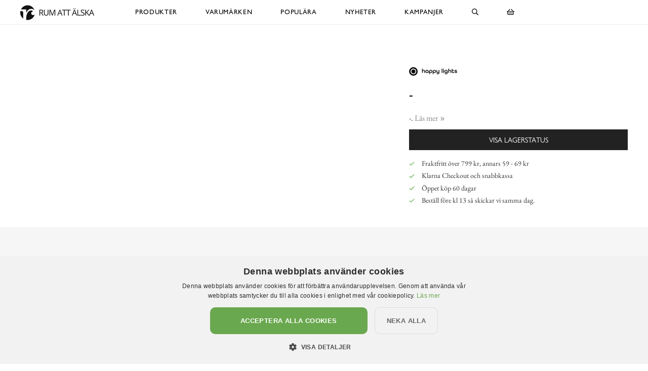

--- FILE ---
content_type: text/html; charset=utf-8
request_url: https://www.xn--rumattlska-v5a.se/happy-lights/ljusslingor-med-bollar/--4
body_size: 10394
content:

<!DOCTYPE html>
<html lang="sv">
<head>
  <meta name="csrf-param" content="authenticity_token" />
<meta name="csrf-token" content="yDDCG398eiFwD4dyCNP+C/H982rN5JaHA6g0MvzP68KW21ONtK8CNJP8e+BfSq4NX1f6kxplULNwOgCgd7UifQ==" />
  <meta charset="utf-8">
  <meta name="viewport" content="width=device-width, initial-scale=1.0, user-scalable=0">
  <meta name="format-detection" content="telephone=no">

  <script>
    window.dataLayer = window.dataLayer || [];

    function gtag() {
        dataLayer.push(arguments);
    }



  </script>
    

  <script>(function(w,d,s,l,i){w[l]=w[l]||[];w[l].push({'gtm.start':
  new Date().getTime(),event:'gtm.js'});var f=d.getElementsByTagName(s)[0],
  j=d.createElement(s),dl=l!='dataLayer'?'&l='+l:'';j.async=true;j.src=
  'https://www.googletagmanager.com/gtm.js?id='+i+dl;f.parentNode.insertBefore(j,f);
  })(window,document,'script','dataLayer','GTM-N99H679');</script>


  <script type="text/plain" data-cookiescript="accepted" data-cookiecategory="targeting">

      (function(w,d,t,r,u)
      {
          var f,n,i;
          w[u]=w[u]||[],f=function()
          {
              var o={ti:"121000011"};
              o.q=w[u],w[u]=new UET(o),w[u].push("pageLoad")
          },
          n=d.createElement(t),n.src=r,n.async=1,n.onload=n.onreadystatechange=function()
          {
              var s=this.readyState;
              s&&s!=="loaded"&&s!=="complete"||(f(),n.onload=n.onreadystatechange=null)
          },
          i=d.getElementsByTagName(t)[0],i.parentNode.insertBefore(n,i)
      })
      (window,document,"script","//bat.bing.com/bat.js","uetq");
  </script>

    <script>
      gtag('event', 'view_item', {
        "value": "327.20",
        "items": [
            {
              "id": "13856",
              "name": "-",
              "brand": "Happy Lights",
              "category": "Ljusslingor med bollar",
              "currency": "SEK",
              "price": "327.20",
              "google_business_vertical": "retail"
            }
        ]
      });

      window.uetq = window.uetq || [];
      window.uetq.push('event', 'view_item', {
          'ecomm_pagetype': 'product',
          'currency': "SEK",
          "items": [
            {
              "id": "13856",
              "name": "-",
              "brand": "Happy Lights",
              "category": "Ljusslingor med bollar",
              "currency": "SEK",
              "price": "327.20"
            }
        ]
      });
    </script>





    <style>
      :root {
        --primary-color: 179,87,137;
        --primary-color-hover: 203,84,148;
        --red-color: 227,96,87;
        --positive-color: 109,179,87;
      }
    </style>
    
  <title>- - Happy Lights - Ljusslinga med bollar - RumAttÄlska.se</title>
  <meta name="description" content="-">
  <meta name="og:title" content="- - Happy Lights - Ljusslinga med bollar - RumAttÄlska.se">
  <meta name="og:description" content="-">
  <meta name="mstore-root-product-id" content="3851">
  <link rel="canonical" href="https://www.xn--rumattlska-v5a.se/happy-lights/ljusslingor-med-bollar/--4" />
  <meta name="content-group" content="product">




    

<script src="https://cdn.xn--kpstaden-n4a.se/assets/front_lazysize-559f9b8d8a09dbc093c0d89051178ac5262c9549490a56f71491ada7d214aea1.js" async="async"></script>
<link rel="preload" href="https://cdn.xn--kpstaden-n4a.se/assets/front_core-cbe4b7fe8e214408539615ef72ee25f6ef5e2c3b3c12310804ee29659d17ef6f.css" as="style" type="text/css">
<link rel="stylesheet" href="https://cdn.xn--kpstaden-n4a.se/assets/front_core-cbe4b7fe8e214408539615ef72ee25f6ef5e2c3b3c12310804ee29659d17ef6f.css" media="all" />
<link rel="stylesheet" href="https://cdn.xn--kpstaden-n4a.se/assets/front_later-ead5ccadae778a597f7689c454947efb76372bf3817af080f342a44831cfea35.css" media="nope" onload="this.media=&#39;all&#39;" />

      <link rel="preload" href="https://cdn.xn--kpstaden-n4a.se/assets/c_products-7d7031233999234ca53b3e6e04b1c2043579284d88e967c5247ded6103296c71.css" as="style" type="text/css">
      <link rel="stylesheet" media="all" href="https://cdn.xn--kpstaden-n4a.se/assets/c_products-7d7031233999234ca53b3e6e04b1c2043579284d88e967c5247ded6103296c71.css" />



    <script>
    mstoreFontAwesomeFasIcons = {};
    mstoreFontAwesomeFarIcons = {};
    mstoreFontAwesomeFalIcons = {};
    mstoreFontAwesomeFabIcons = {};
    FontAwesomeConfig = { searchPseudoElements: false };
    </script>
    <link rel="apple-touch-icon" sizes="180x180" href="https://cdn.xn--kpstaden-n4a.se/assets/favicon/rumattalska/apple-touch-icon-4268069fc91b1c28c3628346e5f6cf84a02f2b3975221de3ad8e05c12a443a1b.png">
<link rel="icon" type="image/png" sizes="32x32" href="https://cdn.xn--kpstaden-n4a.se/assets/favicon/rumattalska/favicon-32x32-e72e8864c8e95d0165b33c41914a436a77bcb14ed69a04a6e2a580e0c2dbf6b8.png">
<link rel="icon" type="image/png" sizes="16x16" href="https://cdn.xn--kpstaden-n4a.se/assets/favicon/rumattalska/favicon-16x16-fde94c81f768ca27fa68d5e1121a3db88c0f7843ecfe6f0a8dae3ffedd8b0496.png">
<link rel="manifest" href="https://www.xn--rumattlska-v5a.se/assets/favicon/rumattalska/webmanifest-5051110f10dc11e32bf36e08b26b846454ac381135201b0f587d561db3893d2a.json">
<link rel="mask-icon" href="https://cdn.xn--kpstaden-n4a.se/assets/favicon/rumattalska/safari-pinned-tab-6ddb4e190bd7d076b21205a1fff1999629aa4ff479a0a1f326f8ddb19c5cb7b6.svg" color="#5bbad5">
<link rel="shortcut icon" href="https://cdn.xn--kpstaden-n4a.se/assets/favicon/rumattalska/favicon-4b1a1f827742bd4799b096405c2d1681e8aa2dd5dc5d333a25151e50afdb64e8.ico">
<meta name="msapplication-TileColor" content="#da532c">
<meta name="msapplication-config" content="https://cdn.xn--kpstaden-n4a.se/assets/favicon/rumattalska/browserconfig-ab6af325539b5bb053697c91d87f0fc504091e482ef81ae021b0bae2bd047472.xml">
<meta name="theme-color" content="#222222">

  </head>

  <body class="">
  <noscript><iframe src="https://www.googletagmanager.com/ns.html?id=GTM-N99H679" height="0" width="0" style="display:none;visibility:hidden"></iframe></noscript>
  <div class="page-overlay-menu"></div>
  <div class="page-overlay-cart"></div>






  <div class="modal fade modal-search" tabindex="-1" role="dialog" aria-labelledby="modal-search-title" aria-hidden="true">
    <div class="modal-dialog modal-md">
      <div class="modal-content">
        <button type="button" class="close" data-dismiss="modal" aria-label="Close">
          <span class="fa-stack fa-1x">
            <i class="fas fa-circle fa-stack-1x"></i>
            <i class="far fa-times fa-stack-1x"></i>
          </span>
        </button>
        <div class="modal-header">
          <h5 class="modal-title" id="modal-search-title">Sök</h5>
        </div>
        <div class="modal-body">
          <form class="" action="/search" accept-charset="UTF-8" method="get">
            <div class="input-group col-md-12">
              <input class="form-control py-2 border-right-0 border" name="q" placeholder="Jag letar efter..." type="search" value="">
              <span class="input-group-append">
                <button class="btn not-wide btn-solid-black" type="submit">
                  <i class="far fa-search"></i>
                </button>
              </span>
            </div>
</form>        </div>
      </div>
    </div>
  </div>

  <div class="wsmobileheader clearfix">
    <a id="wsnavtoggle" class="wsanimated-arrow"><span></span></a>
    <a href="#" class="mobile-search" data-toggle="modal" data-target=".modal-search"><i class="far fa-search" aria-hidden="true"></i></a>
    <div class="smllogo"><a href="/"><picture>
    <source media="(max-width: 767px)" srcset="https://cdn.xn--rumattlska-v5a.se/a/2658/4-67/rumatt%C3%A4lska-se.avif 1x,https://cdn.xn--rumattlska-v5a.se/a/2658/4-67x2/rumatt%C3%A4lska-se.avif 2x,https://cdn.xn--rumattlska-v5a.se/a/2658/4-67x3/rumatt%C3%A4lska-se.avif 3x" type="image/avif">
    <source media="(max-width: 991px)" srcset="https://cdn.xn--rumattlska-v5a.se/a/2658/4-83/rumatt%C3%A4lska-se.avif 1x,https://cdn.xn--rumattlska-v5a.se/a/2658/4-83x2/rumatt%C3%A4lska-se.avif 2x,https://cdn.xn--rumattlska-v5a.se/a/2658/4-83x3/rumatt%C3%A4lska-se.avif 3x" type="image/avif">
    <source srcset="https://cdn.xn--rumattlska-v5a.se/a/2658/4-120/rumatt%C3%A4lska-se.avif 1x,https://cdn.xn--rumattlska-v5a.se/a/2658/4-120x2/rumatt%C3%A4lska-se.avif 2x,https://cdn.xn--rumattlska-v5a.se/a/2658/4-120x3/rumatt%C3%A4lska-se.avif 3x" type="image/avif">
    <source media="(max-width: 767px)" srcset="https://cdn.xn--rumattlska-v5a.se/a/2658/4-67/rumatt%C3%A4lska-se.jpg 1x,https://cdn.xn--rumattlska-v5a.se/a/2658/4-67x2/rumatt%C3%A4lska-se.jpg 2x,https://cdn.xn--rumattlska-v5a.se/a/2658/4-67x3/rumatt%C3%A4lska-se.jpg 3x" type="image/jpeg">
    <source media="(max-width: 991px)" srcset="https://cdn.xn--rumattlska-v5a.se/a/2658/4-83/rumatt%C3%A4lska-se.jpg 1x,https://cdn.xn--rumattlska-v5a.se/a/2658/4-83x2/rumatt%C3%A4lska-se.jpg 2x,https://cdn.xn--rumattlska-v5a.se/a/2658/4-83x3/rumatt%C3%A4lska-se.jpg 3x" type="image/jpeg">
    <source srcset="https://cdn.xn--rumattlska-v5a.se/a/2658/4-120/rumatt%C3%A4lska-se.jpg 1x,https://cdn.xn--rumattlska-v5a.se/a/2658/4-120x2/rumatt%C3%A4lska-se.jpg 2x,https://cdn.xn--rumattlska-v5a.se/a/2658/4-120x3/rumatt%C3%A4lska-se.jpg 3x" type="image/jpeg">

  <img src="https://cdn.xn--rumattlska-v5a.se/a/2658/4-120/rumatt%C3%A4lska-se.jpg" alt="RumAttÄlska.se">
</picture>
</a></div>
    <div class="smllogofixed"><a href="/">

<picture>
    <source media="(max-width: 350px)" srcset="https://cdn.xn--rumattlska-v5a.se/a/2657/5-26/rumatt%C3%A4lska-se.avif 1x,https://cdn.xn--rumattlska-v5a.se/a/2657/5-26x2/rumatt%C3%A4lska-se.avif 2x,https://cdn.xn--rumattlska-v5a.se/a/2657/5-26x3/rumatt%C3%A4lska-se.avif 3x" type="image/avif">
    <source media="(max-width: 370px)" srcset="https://cdn.xn--rumattlska-v5a.se/a/2657/5-28/rumatt%C3%A4lska-se.avif 1x,https://cdn.xn--rumattlska-v5a.se/a/2657/5-28x2/rumatt%C3%A4lska-se.avif 2x,https://cdn.xn--rumattlska-v5a.se/a/2657/5-28x3/rumatt%C3%A4lska-se.avif 3x" type="image/avif">
    <source media="(max-width: 390px)" srcset="https://cdn.xn--rumattlska-v5a.se/a/2657/5-30/rumatt%C3%A4lska-se.avif 1x,https://cdn.xn--rumattlska-v5a.se/a/2657/5-30x2/rumatt%C3%A4lska-se.avif 2x,https://cdn.xn--rumattlska-v5a.se/a/2657/5-30x3/rumatt%C3%A4lska-se.avif 3x" type="image/avif">
    <source media="(min-width: 391px)" srcset="https://cdn.xn--rumattlska-v5a.se/a/2657/5-32/rumatt%C3%A4lska-se.avif 1x,https://cdn.xn--rumattlska-v5a.se/a/2657/5-32x2/rumatt%C3%A4lska-se.avif 2x,https://cdn.xn--rumattlska-v5a.se/a/2657/5-32x3/rumatt%C3%A4lska-se.avif 3x" type="image/avif">
    <source media="(max-width: 350px)" srcset="https://cdn.xn--rumattlska-v5a.se/a/2657/5-26/rumatt%C3%A4lska-se.jpg 1x,https://cdn.xn--rumattlska-v5a.se/a/2657/5-26x2/rumatt%C3%A4lska-se.jpg 2x,https://cdn.xn--rumattlska-v5a.se/a/2657/5-26x3/rumatt%C3%A4lska-se.jpg 3x" type="image/jpeg">
    <source media="(max-width: 370px)" srcset="https://cdn.xn--rumattlska-v5a.se/a/2657/5-28/rumatt%C3%A4lska-se.jpg 1x,https://cdn.xn--rumattlska-v5a.se/a/2657/5-28x2/rumatt%C3%A4lska-se.jpg 2x,https://cdn.xn--rumattlska-v5a.se/a/2657/5-28x3/rumatt%C3%A4lska-se.jpg 3x" type="image/jpeg">
    <source media="(max-width: 390px)" srcset="https://cdn.xn--rumattlska-v5a.se/a/2657/5-30/rumatt%C3%A4lska-se.jpg 1x,https://cdn.xn--rumattlska-v5a.se/a/2657/5-30x2/rumatt%C3%A4lska-se.jpg 2x,https://cdn.xn--rumattlska-v5a.se/a/2657/5-30x3/rumatt%C3%A4lska-se.jpg 3x" type="image/jpeg">
    <source media="(min-width: 391px)" srcset="https://cdn.xn--rumattlska-v5a.se/a/2657/5-32/rumatt%C3%A4lska-se.jpg 1x,https://cdn.xn--rumattlska-v5a.se/a/2657/5-32x2/rumatt%C3%A4lska-se.jpg 2x,https://cdn.xn--rumattlska-v5a.se/a/2657/5-32x3/rumatt%C3%A4lska-se.jpg 3x" type="image/jpeg">

  <img src="https://cdn.xn--rumattlska-v5a.se/a/2657/5-32/rumatt%C3%A4lska-se.jpg" alt="RumAttÄlska.se">
</picture>
</a></div>
    <a href="#" class="mobile-cart open-cart"><i class="far fa-shopping-basket" title="Öppna varukorg"></i></a>
  </div>

  <div class="wsmainfull clearfix">
    <div class="wsmainwp clearfix">
       <div class="desktoplogo"><a href="/"><picture>
    <source media="(max-width: 767px)" srcset="https://cdn.xn--rumattlska-v5a.se/a/2658/4-67/rumatt%C3%A4lska-se.avif 1x,https://cdn.xn--rumattlska-v5a.se/a/2658/4-67x2/rumatt%C3%A4lska-se.avif 2x,https://cdn.xn--rumattlska-v5a.se/a/2658/4-67x3/rumatt%C3%A4lska-se.avif 3x" type="image/avif">
    <source media="(max-width: 991px)" srcset="https://cdn.xn--rumattlska-v5a.se/a/2658/4-83/rumatt%C3%A4lska-se.avif 1x,https://cdn.xn--rumattlska-v5a.se/a/2658/4-83x2/rumatt%C3%A4lska-se.avif 2x,https://cdn.xn--rumattlska-v5a.se/a/2658/4-83x3/rumatt%C3%A4lska-se.avif 3x" type="image/avif">
    <source srcset="https://cdn.xn--rumattlska-v5a.se/a/2658/4-120/rumatt%C3%A4lska-se.avif 1x,https://cdn.xn--rumattlska-v5a.se/a/2658/4-120x2/rumatt%C3%A4lska-se.avif 2x,https://cdn.xn--rumattlska-v5a.se/a/2658/4-120x3/rumatt%C3%A4lska-se.avif 3x" type="image/avif">
    <source media="(max-width: 767px)" srcset="https://cdn.xn--rumattlska-v5a.se/a/2658/4-67/rumatt%C3%A4lska-se.jpg 1x,https://cdn.xn--rumattlska-v5a.se/a/2658/4-67x2/rumatt%C3%A4lska-se.jpg 2x,https://cdn.xn--rumattlska-v5a.se/a/2658/4-67x3/rumatt%C3%A4lska-se.jpg 3x" type="image/jpeg">
    <source media="(max-width: 991px)" srcset="https://cdn.xn--rumattlska-v5a.se/a/2658/4-83/rumatt%C3%A4lska-se.jpg 1x,https://cdn.xn--rumattlska-v5a.se/a/2658/4-83x2/rumatt%C3%A4lska-se.jpg 2x,https://cdn.xn--rumattlska-v5a.se/a/2658/4-83x3/rumatt%C3%A4lska-se.jpg 3x" type="image/jpeg">
    <source srcset="https://cdn.xn--rumattlska-v5a.se/a/2658/4-120/rumatt%C3%A4lska-se.jpg 1x,https://cdn.xn--rumattlska-v5a.se/a/2658/4-120x2/rumatt%C3%A4lska-se.jpg 2x,https://cdn.xn--rumattlska-v5a.se/a/2658/4-120x3/rumatt%C3%A4lska-se.jpg 3x" type="image/jpeg">

  <img src="https://cdn.xn--rumattlska-v5a.se/a/2658/4-120/rumatt%C3%A4lska-se.jpg" alt="RumAttÄlska.se">
</picture>
</a></div>
      <div class="desktoplogofixed"><a href="/">

<picture>
    <source media="(max-width: 350px)" srcset="https://cdn.xn--rumattlska-v5a.se/a/2657/5-26/rumatt%C3%A4lska-se.avif 1x,https://cdn.xn--rumattlska-v5a.se/a/2657/5-26x2/rumatt%C3%A4lska-se.avif 2x,https://cdn.xn--rumattlska-v5a.se/a/2657/5-26x3/rumatt%C3%A4lska-se.avif 3x" type="image/avif">
    <source media="(max-width: 370px)" srcset="https://cdn.xn--rumattlska-v5a.se/a/2657/5-28/rumatt%C3%A4lska-se.avif 1x,https://cdn.xn--rumattlska-v5a.se/a/2657/5-28x2/rumatt%C3%A4lska-se.avif 2x,https://cdn.xn--rumattlska-v5a.se/a/2657/5-28x3/rumatt%C3%A4lska-se.avif 3x" type="image/avif">
    <source media="(max-width: 390px)" srcset="https://cdn.xn--rumattlska-v5a.se/a/2657/5-30/rumatt%C3%A4lska-se.avif 1x,https://cdn.xn--rumattlska-v5a.se/a/2657/5-30x2/rumatt%C3%A4lska-se.avif 2x,https://cdn.xn--rumattlska-v5a.se/a/2657/5-30x3/rumatt%C3%A4lska-se.avif 3x" type="image/avif">
    <source media="(min-width: 391px)" srcset="https://cdn.xn--rumattlska-v5a.se/a/2657/5-32/rumatt%C3%A4lska-se.avif 1x,https://cdn.xn--rumattlska-v5a.se/a/2657/5-32x2/rumatt%C3%A4lska-se.avif 2x,https://cdn.xn--rumattlska-v5a.se/a/2657/5-32x3/rumatt%C3%A4lska-se.avif 3x" type="image/avif">
    <source media="(max-width: 350px)" srcset="https://cdn.xn--rumattlska-v5a.se/a/2657/5-26/rumatt%C3%A4lska-se.jpg 1x,https://cdn.xn--rumattlska-v5a.se/a/2657/5-26x2/rumatt%C3%A4lska-se.jpg 2x,https://cdn.xn--rumattlska-v5a.se/a/2657/5-26x3/rumatt%C3%A4lska-se.jpg 3x" type="image/jpeg">
    <source media="(max-width: 370px)" srcset="https://cdn.xn--rumattlska-v5a.se/a/2657/5-28/rumatt%C3%A4lska-se.jpg 1x,https://cdn.xn--rumattlska-v5a.se/a/2657/5-28x2/rumatt%C3%A4lska-se.jpg 2x,https://cdn.xn--rumattlska-v5a.se/a/2657/5-28x3/rumatt%C3%A4lska-se.jpg 3x" type="image/jpeg">
    <source media="(max-width: 390px)" srcset="https://cdn.xn--rumattlska-v5a.se/a/2657/5-30/rumatt%C3%A4lska-se.jpg 1x,https://cdn.xn--rumattlska-v5a.se/a/2657/5-30x2/rumatt%C3%A4lska-se.jpg 2x,https://cdn.xn--rumattlska-v5a.se/a/2657/5-30x3/rumatt%C3%A4lska-se.jpg 3x" type="image/jpeg">
    <source media="(min-width: 391px)" srcset="https://cdn.xn--rumattlska-v5a.se/a/2657/5-32/rumatt%C3%A4lska-se.jpg 1x,https://cdn.xn--rumattlska-v5a.se/a/2657/5-32x2/rumatt%C3%A4lska-se.jpg 2x,https://cdn.xn--rumattlska-v5a.se/a/2657/5-32x3/rumatt%C3%A4lska-se.jpg 3x" type="image/jpeg">

  <img src="https://cdn.xn--rumattlska-v5a.se/a/2657/5-32/rumatt%C3%A4lska-se.jpg" alt="RumAttÄlska.se">
</picture>
</a></div>
      <nav class="wsmenu clearfix size-5">
        <ul class="wsmenu-list">
          <li class="desktop-hidden"><a href="https://www.xn--rumattlska-v5a.se/" class="menu-entry-link">Hem</a></li>
          <li aria-haspopup="true" class="has-children "><a class="menu-entry-link" href="https://www.xn--rumattlska-v5a.se/produkter">Produkter</a><div class="wsmegamenu clearfix largemenu"><div class="container"><div class="row"><ul class="col-lg-4 col-md-12 col-xs-12 link-list"><li aria-haspopup="true"><a class="menu-entry-link " href="https://www.xn--rumattlska-v5a.se/produkter/påsk">Påsk</a></li><li aria-haspopup="true"><a class="menu-entry-link " href="https://www.xn--rumattlska-v5a.se/produkter/aroma-doftljus-doftpinnar-doftspray">Aroma, Doftljus & Doftpinnar</a></li><li aria-haspopup="true"><a class="menu-entry-link " href="https://www.xn--rumattlska-v5a.se/produkter/badrum">Badrum</a></li><li aria-haspopup="true"><a class="menu-entry-link " href="https://www.xn--rumattlska-v5a.se/produkter/barn">Barn</a></li><li aria-haspopup="true"><a class="menu-entry-link " href="https://www.xn--rumattlska-v5a.se/produkter/brandsläckare-brandfiltar">Brandsläckare & Brandfiltar</a></li><li aria-haspopup="true"><a class="menu-entry-link " href="https://www.xn--rumattlska-v5a.se/produkter/choklad-snacks-smaksättare">Choklad, smaksättare & snacks</a></li><li aria-haspopup="true"><a class="menu-entry-link " href="https://www.xn--rumattlska-v5a.se/produkter/fotogenlampor">Fotogenlampor</a></li><li aria-haspopup="true"><a class="menu-entry-link " href="https://www.xn--rumattlska-v5a.se/produkter/förvaring-badrum-smycken">Förvaring - Badrum/Smycken</a></li><li aria-haspopup="true"><a class="menu-entry-link " href="https://www.xn--rumattlska-v5a.se/produkter/förvaring-barnens-rum">Förvaring - Barnens rum</a></li><li aria-haspopup="true"><a class="menu-entry-link " href="https://www.xn--rumattlska-v5a.se/produkter/förvaring-disk-tvätt">Förvaring - Disk/tvätt</a></li><li aria-haspopup="true"><a class="menu-entry-link " href="https://www.xn--rumattlska-v5a.se/produkter/förvaring-nycklar">Förvaring - Nycklar</a></li><li aria-haspopup="true"><a class="menu-entry-link " href="https://www.xn--rumattlska-v5a.se/produkter/förvaring-köket">Förvaring - Köket</a></li></ul><ul class="col-lg-4 col-md-12 col-xs-12 link-list"><li aria-haspopup="true"><a class="menu-entry-link " href="https://www.xn--rumattlska-v5a.se/produkter/förvaring-övrigt">Förvaring - Övrigt</a></li><li aria-haspopup="true"><a class="menu-entry-link " href="https://www.xn--rumattlska-v5a.se/produkter/gravdekoration">Gravdekoration</a></li><li aria-haspopup="true"><a class="menu-entry-link " href="https://www.xn--rumattlska-v5a.se/produkter/konstväxter">Konstväxter</a></li><li aria-haspopup="true"><a class="menu-entry-link " href="https://www.xn--rumattlska-v5a.se/produkter/krokar-knoppar">Krokar & Knoppar</a></li><li aria-haspopup="true"><a class="menu-entry-link " href="https://www.xn--rumattlska-v5a.se/produkter/krukor-vaser-odla">Krukor, vaser & odla</a></li><li aria-haspopup="true"><a class="menu-entry-link " href="https://www.xn--rumattlska-v5a.se/produkter/kuddar-täcken-filtar">Kuddar, täcken & filtar</a></li><li aria-haspopup="true"><a class="menu-entry-link " href="https://www.xn--rumattlska-v5a.se/produkter/kök-duka-fest">Kök - Duka & Fest</a></li><li aria-haspopup="true"><a class="menu-entry-link " href="https://www.xn--rumattlska-v5a.se/produkter/kök-redskap-baka">Kök - Redskap & Baka</a></li><li aria-haspopup="true"><a class="menu-entry-link " href="https://www.xn--rumattlska-v5a.se/produkter/kök-skålar-burkar">Kök - Skålar & Burkar</a></li><li aria-haspopup="true"><a class="menu-entry-link " href="https://www.xn--rumattlska-v5a.se/produkter/kök-melaminmuggar">Kök - Melaminmuggar</a></li><li aria-haspopup="true"><a class="menu-entry-link " href="https://www.xn--rumattlska-v5a.se/produkter/kök-muggar">Kök - Övriga muggar</a></li><li aria-haspopup="true"><a class="menu-entry-link " href="https://www.xn--rumattlska-v5a.se/produkter/lampor">Lampor</a></li></ul><ul class="col-lg-4 col-md-12 col-xs-12 link-list"><li aria-haspopup="true"><a class="menu-entry-link " href="https://www.xn--rumattlska-v5a.se/produkter/led-ljus">LED-ljus</a></li><li aria-haspopup="true"><a class="menu-entry-link " href="https://www.xn--rumattlska-v5a.se/produkter/ljus">Ljus</a></li><li aria-haspopup="true"><a class="menu-entry-link " href="https://www.xn--rumattlska-v5a.se/produkter/ljuslyktor-ljusfat">Ljuslyktor & ljusfat</a></li><li aria-haspopup="true"><a class="menu-entry-link " href="https://www.xn--rumattlska-v5a.se/produkter/ljusstakar">Ljusstakar</a></li><li aria-haspopup="true"><a class="menu-entry-link " href="https://www.xn--rumattlska-v5a.se/produkter/mattor">Mattor</a></li><li aria-haspopup="true"><a class="menu-entry-link " href="https://www.xn--rumattlska-v5a.se/produkter/möbler-dynor">Möbler & Dynor</a></li><li aria-haspopup="true"><a class="menu-entry-link " href="https://www.xn--rumattlska-v5a.se/produkter/prydnad-dekoration">Prydnad/Dekoration</a></li><li aria-haspopup="true"><a class="menu-entry-link " href="https://www.xn--rumattlska-v5a.se/produkter/tändstickor">Tändstickor</a></li><li aria-haspopup="true"><a class="menu-entry-link " href="https://www.xn--rumattlska-v5a.se/produkter/utemiljö">Utemiljö</a></li><li aria-haspopup="true"><a class="menu-entry-link " href="https://www.xn--rumattlska-v5a.se/produkter/vinställ">Vinställ</a></li><li aria-haspopup="true"><a class="menu-entry-link " href="https://www.xn--rumattlska-v5a.se/produkter/väskor">Väskor</a></li><li aria-haspopup="true"><a class="menu-entry-link " href="https://www.xn--rumattlska-v5a.se/produkter/övrigt">Övrigt</a></li></ul></div></div></div></li><li aria-haspopup="true" class="has-children "><a class="menu-entry-link" href="https://www.xn--rumattlska-v5a.se/varumärken">Varumärken</a><div class="wsmegamenu clearfix largemenu"><div class="container"><div class="row"><ul class="col-lg-4 col-md-12 col-xs-12 link-list"><li aria-haspopup="true"><a class="menu-entry-link " href="https://www.xn--rumattlska-v5a.se/varumärken/a-lot-decoration">A Lot Decoration</a></li><li aria-haspopup="true"><a class="menu-entry-link " href="https://www.xn--rumattlska-v5a.se/varumärken/affari">Affari</a></li><li aria-haspopup="true"><a class="menu-entry-link " href="https://www.xn--rumattlska-v5a.se/varumärken/bloomingville">Bloomingville</a></li><li aria-haspopup="true"><a class="menu-entry-link " href="https://www.xn--rumattlska-v5a.se/varumärken/bolsius">Bolsius</a></li><li aria-haspopup="true"><a class="menu-entry-link " href="https://www.xn--rumattlska-v5a.se/varumärken/bromma-kortförlag">Bromma Kortförlag</a></li><li aria-haspopup="true"><a class="menu-entry-link " href="https://www.xn--rumattlska-v5a.se/varumärken/chic-antique">Chic Antique</a></li><li aria-haspopup="true"><a class="menu-entry-link " href="https://www.xn--rumattlska-v5a.se/varumärken/cocodor">Cocodor</a></li><li aria-haspopup="true"><a class="menu-entry-link " href="https://www.xn--rumattlska-v5a.se/varumärken/dalaindustrier">Dalaindustrier</a></li><li aria-haspopup="true"><a class="menu-entry-link " href="https://www.xn--rumattlska-v5a.se/varumärken/deluxe-homeart">Deluxe Homeart</a></li><li aria-haspopup="true"><a class="menu-entry-link " href="https://www.xn--rumattlska-v5a.se/varumärken/demerx">Demerx</a></li><li aria-haspopup="true"><a class="menu-entry-link " href="https://www.xn--rumattlska-v5a.se/varumärken/derriere-la-porte">Derrière La Porte</a></li><li aria-haspopup="true"><a class="menu-entry-link " href="https://www.xn--rumattlska-v5a.se/varumärken/det-gamle-apotek">Det Gamle Apotek</a></li><li aria-haspopup="true"><a class="menu-entry-link " href="https://www.xn--rumattlska-v5a.se/varumärken/different-design">Different Design</a></li><li aria-haspopup="true"><a class="menu-entry-link " href="https://www.xn--rumattlska-v5a.se/varumärken/dixie">Dixie</a></li><li aria-haspopup="true"><a class="menu-entry-link " href="https://www.xn--rumattlska-v5a.se/varumärken/4living">4Living</a></li></ul><ul class="col-lg-4 col-md-12 col-xs-12 link-list"><li aria-haspopup="true"><a class="menu-entry-link " href="https://www.xn--rumattlska-v5a.se/varumärken/gardenlife">Gardenlife</a></li><li aria-haspopup="true"><a class="menu-entry-link " href="https://www.xn--rumattlska-v5a.se/varumärken/hinza">Hinza</a></li><li aria-haspopup="true"><a class="menu-entry-link " href="https://www.xn--rumattlska-v5a.se/varumärken/i-am-interior">I AM Interior</a></li><li aria-haspopup="true"><a class="menu-entry-link " href="https://www.xn--rumattlska-v5a.se/varumärken/ib-laursen">Ib Laursen</a></li><li aria-haspopup="true"><a class="menu-entry-link " href="https://www.xn--rumattlska-v5a.se/varumärken/joe-davies">Joe Davies</a></li><li aria-haspopup="true"><a class="menu-entry-link " href="https://www.xn--rumattlska-v5a.se/varumärken/k-amsterdam">K Amsterdam</a></li><li aria-haspopup="true"><a class="menu-entry-link " href="https://www.xn--rumattlska-v5a.se/varumärken/lind-decoration">Lind Decoration</a></li><li aria-haspopup="true"><a class="menu-entry-link " href="https://www.xn--rumattlska-v5a.se/varumärken/majas-cottage">Majas Cottage</a></li><li aria-haspopup="true"><a class="menu-entry-link " href="https://www.xn--rumattlska-v5a.se/varumärken/miljögården">Miljögården</a></li><li aria-haspopup="true"><a class="menu-entry-link " href="https://www.xn--rumattlska-v5a.se/varumärken/mitt-ditt-underbara-liv">Mitt & Ditt Underbara Liv</a></li><li aria-haspopup="true"><a class="menu-entry-link " href="https://www.xn--rumattlska-v5a.se/varumärken/moomin-by-martinex">Moomin by Martinex</a></li><li aria-haspopup="true"><a class="menu-entry-link " href="https://www.xn--rumattlska-v5a.se/varumärken/mr-plant">Mr Plant</a></li><li aria-haspopup="true"><a class="menu-entry-link " href="https://www.xn--rumattlska-v5a.se/varumärken/narr-chocolate">Narr Chocolate</a></li><li aria-haspopup="true"><a class="menu-entry-link " href="https://www.xn--rumattlska-v5a.se/varumärken/olsson-jensen">Olsson & Jensen</a></li><li aria-haspopup="true"><a class="menu-entry-link " href="https://www.xn--rumattlska-v5a.se/varumärken/blue">Out of the blue</a></li></ul><ul class="col-lg-4 col-md-12 col-xs-12 link-list"><li aria-haspopup="true"><a class="menu-entry-link " href="https://www.xn--rumattlska-v5a.se/varumärken/pluto-produkter">Pluto Produkter</a></li><li aria-haspopup="true"><a class="menu-entry-link " href="https://www.xn--rumattlska-v5a.se/varumärken/pr-home">PR Home</a></li><li aria-haspopup="true"><a class="menu-entry-link " href="https://www.xn--rumattlska-v5a.se/varumärken/quail-ceramics">Quail Ceramics</a></li><li aria-haspopup="true"><a class="menu-entry-link " href="https://www.xn--rumattlska-v5a.se/varumärken/rice">Rice</a></li><li aria-haspopup="true"><a class="menu-entry-link " href="https://www.xn--rumattlska-v5a.se/varumärken/skitso">Skitso</a></li><li aria-haspopup="true"><a class="menu-entry-link " href="https://www.xn--rumattlska-v5a.se/varumärken/solstickan">Solstickan</a></li><li aria-haspopup="true"><a class="menu-entry-link " href="https://www.xn--rumattlska-v5a.se/varumärken/star-trading">Star Trading</a></li><li aria-haspopup="true"><a class="menu-entry-link " href="https://www.xn--rumattlska-v5a.se/varumärken/strömshaga">Strömshaga</a></li><li aria-haspopup="true"><a class="menu-entry-link " href="https://www.xn--rumattlska-v5a.se/varumärken/storefactory">Storefactory</a></li><li aria-haspopup="true"><a class="menu-entry-link " href="https://www.xn--rumattlska-v5a.se/varumärken/tierra-cocida">Tierra Cocida</a></li><li aria-haspopup="true"><a class="menu-entry-link " href="https://www.xn--rumattlska-v5a.se/varumärken/werner-voss">Werner Voss</a></li><li aria-haspopup="true"><a class="menu-entry-link " href="https://www.xn--rumattlska-v5a.se/varumärken/wikholm-form">Wikholm Form</a></li><li aria-haspopup="true"><a class="menu-entry-link " href="https://www.xn--rumattlska-v5a.se/varumärken/zeller">Zeller</a></li><li aria-haspopup="true"><a class="menu-entry-link " href="https://www.xn--rumattlska-v5a.se/varumärken/älskaplåt">Älskaplåt</a></li></ul></div></div></div></li><li class=""><a href="https://www.xn--rumattlska-v5a.se/populära" class="menu-entry-link">Populära</a></li><li class=""><a href="https://www.xn--rumattlska-v5a.se/nyheter" class="menu-entry-link">Nyheter</a></li><li class=""><a href="https://www.xn--rumattlska-v5a.se/kampanjer" class="menu-entry-link">Kampanjer</a></li>
          <li class="desktop-hidden"><a href="https://www.xn--rumattlska-v5a.se/kundservice" class="menu-entry-link">Kundservice</a></li>
          <li class="desktop-hidden"><a href="https://www.xn--rumattlska-v5a.se/kopvillkor" class="menu-entry-link">Köpvillkor</a></li>
          <li class="desktop-hidden"><a href="https://www.xn--rumattlska-v5a.se/om" class="menu-entry-link">Om oss</a></li>
          <li aria-haspopup="true" class="desktop-search">
            <a href="#" data-toggle="modal" data-target=".modal-search"><i class="far fa-search" aria-hidden="true"></i></a>
          </li>

          <li class="desktop-cart "><a href="#" class="open-cart"><i class="far fa-shopping-basket" title="Öppna varukorg"></i></a></li>

        </ul>
      </nav>
    </div>
  </div>


  
  <script async src="https://js.klarna.com/web-sdk/v1/klarna.js" data-client-id="d8264d28-63eb-58db-b801-b583fc7bd446"></script>
  <section class="part1 product first default-style-when-first">
    <div class="container-fluid">
         <div class="breadcrumb-or-quick-links">
    <span class="wrapper">
      
    </span>&nbsp;
  </div>

<div class="row main">
  <div class="col thumbs">
    
  </div>
  <div class="col col-12 image">
    
    <div class="main-slider">
</div>
  </div>
  <div class="col col-12 info">
        <a href="/varumärken/happy-lights">
  <picture>
      <source srcset="https://cdn.xn--rumattlska-v5a.se/a/32876/11-95_100/happy-lights.avif 1x,https://cdn.xn--rumattlska-v5a.se/a/32876/11-95x2_100/happy-lights.avif 2x,https://cdn.xn--rumattlska-v5a.se/a/32876/11-95x3_100/happy-lights.avif 3x" type="image/avif">
      <source srcset="https://cdn.xn--rumattlska-v5a.se/a/32876/11-95_100/happy-lights.png 1x,https://cdn.xn--rumattlska-v5a.se/a/32876/11-95x2_100/happy-lights.png 2x,https://cdn.xn--rumattlska-v5a.se/a/32876/11-95x3_100/happy-lights.png 3x" type="image/png">
    <img class="brand" src="https://cdn.xn--rumattlska-v5a.se/a/32876/11-95_100/happy-lights.png" alt="Logo varumärke Happy Lights">
  </picture>
    </a>

      <h1 class="section-heading">-</h1>
    <p class="description">
        -. 
        <a class="scroll-to-product-info-heading" href="#product-description"><span class="text">Läs mer</span><span class="icon"><i aria-hidden="true" class="far fa-angle-double-right"></i></span></a>
    </p>

      

    
  <button type="submit" class="btn stock-info not-for-sale full-width btn-solid-black" data-disable-with='Visa lagerstatus'>Visa lagerstatus</button>





    <ul class="fa-ul why-us">
          <li><i aria-hidden="true" class="far fa-check"></i> Fraktfritt över 799 kr, annars 59 - 69 kr</li>
      <li><i aria-hidden="true" class="far fa-check"></i> Klarna Checkout och snabbkassa</li>
      <li><i aria-hidden="true" class="far fa-check"></i> Öppet köp 60 dagar</li>
      <li><i aria-hidden="true" class="far fa-check"></i> <span class="delivery-time-text">Beställ före kl 13 så skickar vi samma dag.</span></li>
    </ul>


  </div>
 </div>

    </div>
  </section>
  <section class="part2 product">
    <div class="container-fluid">
       <div class="row product-info">
  <div class="col col-12 col1">
    <div class="section-heading product-info-heading">Beskrivning</div>
      <p>-</p>
  </div>
  <div class="col col-12 col2">
      <div class="section-heading">Egenskaper</div>
    <p>
      Varumärke: <a href="/varumärken/happy-lights">Happy Lights</a><br />Lev. artikelnummer: KANDI<br />Vikt: 656 g
    </p>
  </div>
</div>
<div class="row brand">
  <div class="col col-12 col1">
    
    <a href="/varumärken/happy-lights">
  <picture>
      <source srcset="https://cdn.xn--rumattlska-v5a.se/a/32876/11-145_100/happy-lights.avif 1x,https://cdn.xn--rumattlska-v5a.se/a/32876/11-145x2_100/happy-lights.avif 2x,https://cdn.xn--rumattlska-v5a.se/a/32876/11-145x3_100/happy-lights.avif 3x" type="image/avif">
      <source srcset="https://cdn.xn--rumattlska-v5a.se/a/32876/11-145_100/happy-lights.png 1x,https://cdn.xn--rumattlska-v5a.se/a/32876/11-145x2_100/happy-lights.png 2x,https://cdn.xn--rumattlska-v5a.se/a/32876/11-145x3_100/happy-lights.png 3x" type="image/png">

    <img class="brand" src="https://cdn.xn--rumattlska-v5a.se/a/32876/11-145_100/happy-lights.png" alt="Logo varumärke Happy Lights">

  </picture>
    </a>



    <nav aria-label="breadcrumb"><ol itemscope itemtype="https://schema.org/BreadcrumbList" class="breadcrumb"><li itemprop="itemListElement" itemscope itemtype="https://schema.org/ListItem" class="breadcrumb-item" ><a itemscope itemtype="https://schema.org/WebPage" itemprop="item" itemid='/'  aria-label="Länk till startsida" id="https://www.xn--rumattlska-v5a.se/" href="https://www.xn--rumattlska-v5a.se/"><i content="Hem" class="far fa-home-heart" aria-hidden="true"></i><meta itemprop="name" content="Hem" /></a><meta itemprop="position" content="1"></li><li itemprop="itemListElement" itemscope itemtype="https://schema.org/ListItem" class="breadcrumb-item" ><a itemscope itemtype="https://schema.org/WebPage" itemprop="item" itemid='/varumärken'  id="https://www.xn--rumattlska-v5a.se/varumärken" href="https://www.xn--rumattlska-v5a.se/varumärken"><span itemprop="name">Varumärken</span></a><meta itemprop="position" content="2"></li><li itemprop="itemListElement" itemscope itemtype="https://schema.org/ListItem" class="breadcrumb-item" ><a itemscope itemtype="https://schema.org/WebPage" itemprop="item" itemid='/varumärken/happy-lights'  id="https://www.xn--rumattlska-v5a.se/varumärken/happy-lights" href="https://www.xn--rumattlska-v5a.se/varumärken/happy-lights"><span itemprop="name">Happy Lights</span></a><meta itemprop="position" content="3"></li><li aria-current="page" itemprop="itemListElement" itemscope itemtype="https://schema.org/ListItem" class="breadcrumb-item active" ><a itemscope itemtype="https://schema.org/WebPage" itemprop="item" itemid='/happy-lights/ljusslingor-med-bollar/--4'  id="https://www.xn--rumattlska-v5a.se/happy-lights/ljusslingor-med-bollar/--4" href="https://www.xn--rumattlska-v5a.se/happy-lights/ljusslingor-med-bollar/--4"><span itemprop="name">-</span></a><meta itemprop="position" content="4"></li></ol></nav>
  </div>
</div>

    </div>
  </section>
  <script type="application/ld+json">{"@context":"http://schema.org/","@type":"Product","sku":"13856","gtin13":"","mpn":"KANDI","image":[],"name":"-","description":"-","brand":{"@type":"Brand","name":"Happy Lights"},"offers":{"@type":"Offer","url":"https://www.xn--rumattlska-v5a.se/happy-lights/ljusslingor-med-bollar/--4","priceCurrency":"SEK","price":"409.0","priceValidUntil":"2026-01-13 05:43:05 +0100","itemCondition":"https://schema.org/NewCondition","availability":"https://schema.org/Discontinued","shippingDetails":{"@type":"OfferShippingDetails","shippingRate":{"@type":"MonetaryAmount","value":59.0,"currency":"SEK"},"shippingDestination":{"@type":"DefinedRegion","addressCountry":"SE"},"deliveryTime":{"@type":"ShippingDeliveryTime","handlingTime":{"@type":"QuantitativeValue","minValue":0,"maxValue":2,"unitCode":"DAY"},"transitTime":{"@type":"QuantitativeValue","minValue":1,"maxValue":2,"unitCode":"DAY"}}},"hasMerchantReturnPolicy":{"@type":"MerchantReturnPolicy","applicableCountry":"SE","returnPolicyCategory":"https://schema.org/MerchantReturnFiniteReturnWindow","merchantReturnDays":60,"returnMethod":"https://schema.org/ReturnByMail","returnFees":"https://schema.org/ReturnFeesCustomerResponsibility"}}}</script>
<section class="product-recommendations product-listning product-list1 white-bg product">
</section>


  <footer class="main">
    <div class="container-fluid why-us">
  <div class="heading">Varför RumAttÄlska.se</div>
  <div class="row justify-content-center">
    <div class="col fast-shipping text-center">
      <a href="/kopvillkor#leverans">
          <div class="icon"><i class="fal fa-shipping-fast"></i></div>
          <div class="desktop-sub-heading">Blixtsnabb leverans</div>
          <div class="desktop-text">Beställ före kl 13 så skickar vi samma dag.</div>
          <div class="mobile-sub-heading">Beställ före kl 13 så skickar vi samma dag</div>

      </a>
    </div>
    <div class="col text-center">
      <a href="/kopvillkor#frakt">
        <div class="icon"><i class="fal fa-piggy-bank"></i></div>
        <div class="desktop-sub-heading">Fraktfritt över 799 kr</div>
          <div class="desktop-text">Annars 59 - 79 kr.</div>
          <div class="mobile-sub-heading">Fraktfritt över 799 kr, annars 59 - 79 kr</div>
      </a>
    </div>
    <div class="col text-center">
      <a href="/kopvillkor#betalning">
        <div class="icon"><i class="fal fa-shopping-basket"></i></div>
        <div class="desktop-sub-heading">Klarna Checkout</div>
        <div class="desktop-text">Genomför köpet utan krav på inloggning.</div>
        <div class="mobile-sub-heading">Klarna Checkout & Snabbkassa</div>
      </a>
    </div>
      <div class="col text-center">
        <a href="/kopvillkor#angerratt">
          <div class="icon"><i class="fal fa-undo-alt"></i></div>
          <div class="desktop-sub-heading">Öppet köp 60 dagar</div>
          <div class="desktop-text">Full bytes- och returrätt (ångerrätt) i 60 dagar.</div>
          <div class="mobile-sub-heading">Öppet köp 60 dagar</div>
        </a>
      </div>
    <div class="col text-center customer-service">
      <a href="/kundservice">
        <div class="icon"><i class="fal fa-comment-alt-smile"></i></div>
        <div class="desktop-sub-heading">Snabb kundservice</div>
        <div class="desktop-text">Vi besvarar mejl inom 4 timmar vardagar 8-15, övrig tid lite längre svarstid.</div>
      </a>
    </div>
  </div>
</div>


    <hr />

    <div class="container-fluid links">
  <div class="wrapper">
    <div class="row justify-content-center">
      <div class="col text-center">
        <div class="heading">Länkar</div>
        <div class="text">
          <a href="/kundservice">Kundservice</a><br />
          <a href="/kopvillkor">Köpvillkor</a><br />
          <a href="/om">Om RumAttÄlska.se</a><br />
          <a href="/integritetspolicy">Integritetspolicy</a><br />
          <a href="/cookies">Cookies</a><br />

        </div>
      </div>

      <div class="col text-center">
        <div class="heading">Häng med oss</div>
        <div class="text">
            <a href="https://instagram.com/rumattalska">Instagram</a><br />
            <a href="https://www.facebook.com/rumattalska">Facebook</a><br />
        </div>
      </div>

      <div class="col text-center address">
        <div class="heading">Adress</div>
          <div class="text">
            RumAttÄlska.se<br />
            Lievägen 3<br />
            599 31 Ödeshög
          </div>
      </div>
    </div>
  </div>
</div>


    <hr />
    <div class="container-fluid stores">
  <div class="heading">RumAttÄlska.se ingår i gallerian Köpstaden.se</div>
  <div class="text">Hos oss kan du handla i alla anslutna butiker och bara betala en frakt. Klicka på valfri butik nedan (din varukorg följer automatiskt med):</div>
  <div class="row align-items-end">

      <div class="col-4 col-sm-3 text-center">
        <a href="https://www.xn--rumattlska-v5a.se" class="fs">
          <picture>
              <source media="(max-width: 359px)"  data-srcset="https://cdn.xn--kpstaden-n4a.se/a/2659/8-100/rumatt%C3%A4lska-se.avif 1x,https://cdn.xn--kpstaden-n4a.se/a/2659/8-100x2/rumatt%C3%A4lska-se.avif 2x,https://cdn.xn--kpstaden-n4a.se/a/2659/8-100x3/rumatt%C3%A4lska-se.avif 3x" srcset="[data-uri]" type="image/avif">
              <source media="(max-width: 419px)"  data-srcset="https://cdn.xn--kpstaden-n4a.se/a/2659/8-120/rumatt%C3%A4lska-se.avif 1x,https://cdn.xn--kpstaden-n4a.se/a/2659/8-120x2/rumatt%C3%A4lska-se.avif 2x,https://cdn.xn--kpstaden-n4a.se/a/2659/8-120x3/rumatt%C3%A4lska-se.avif 3x" srcset="[data-uri]" type="image/avif">
              <source media="(max-width: 480px)"  data-srcset="https://cdn.xn--kpstaden-n4a.se/a/2659/8-140/rumatt%C3%A4lska-se.avif 1x,https://cdn.xn--kpstaden-n4a.se/a/2659/8-140x2/rumatt%C3%A4lska-se.avif 2x,https://cdn.xn--kpstaden-n4a.se/a/2659/8-140x3/rumatt%C3%A4lska-se.avif 3x" srcset="[data-uri]" type="image/avif">
              <source  data-srcset="https://cdn.xn--kpstaden-n4a.se/a/2659/8-160/rumatt%C3%A4lska-se.avif 1x,https://cdn.xn--kpstaden-n4a.se/a/2659/8-160x2/rumatt%C3%A4lska-se.avif 2x,https://cdn.xn--kpstaden-n4a.se/a/2659/8-160x3/rumatt%C3%A4lska-se.avif 3x" srcset="[data-uri]" type="image/avif">
              <source media="(max-width: 359px)"  data-srcset="https://cdn.xn--kpstaden-n4a.se/a/2659/8-100/rumatt%C3%A4lska-se.png 1x,https://cdn.xn--kpstaden-n4a.se/a/2659/8-100x2/rumatt%C3%A4lska-se.png 2x,https://cdn.xn--kpstaden-n4a.se/a/2659/8-100x3/rumatt%C3%A4lska-se.png 3x" srcset="[data-uri]" type="image/png">
              <source media="(max-width: 419px)"  data-srcset="https://cdn.xn--kpstaden-n4a.se/a/2659/8-120/rumatt%C3%A4lska-se.png 1x,https://cdn.xn--kpstaden-n4a.se/a/2659/8-120x2/rumatt%C3%A4lska-se.png 2x,https://cdn.xn--kpstaden-n4a.se/a/2659/8-120x3/rumatt%C3%A4lska-se.png 3x" srcset="[data-uri]" type="image/png">
              <source media="(max-width: 480px)"  data-srcset="https://cdn.xn--kpstaden-n4a.se/a/2659/8-140/rumatt%C3%A4lska-se.png 1x,https://cdn.xn--kpstaden-n4a.se/a/2659/8-140x2/rumatt%C3%A4lska-se.png 2x,https://cdn.xn--kpstaden-n4a.se/a/2659/8-140x3/rumatt%C3%A4lska-se.png 3x" srcset="[data-uri]" type="image/png">
              <source  data-srcset="https://cdn.xn--kpstaden-n4a.se/a/2659/8-160/rumatt%C3%A4lska-se.png 1x,https://cdn.xn--kpstaden-n4a.se/a/2659/8-160x2/rumatt%C3%A4lska-se.png 2x,https://cdn.xn--kpstaden-n4a.se/a/2659/8-160x3/rumatt%C3%A4lska-se.png 3x" srcset="[data-uri]" type="image/png">
            <img data-src="https://cdn.xn--kpstaden-n4a.se/a/2659/8-160/rumatt%C3%A4lska-se.png" alt="RumAttÄlska.se" class="lazyload" src="[data-uri]">
          </picture>
        </a>
      </div>

      <div class="col-4 col-sm-3 text-center">
        <a href="https://www.narrchocolateshop.se" class="fs">
          <picture>
              <source media="(max-width: 359px)"  data-srcset="https://cdn.xn--kpstaden-n4a.se/a/22430/8-100/narr-chocolate-webbshop.avif 1x,https://cdn.xn--kpstaden-n4a.se/a/22430/8-100x2/narr-chocolate-webbshop.avif 2x,https://cdn.xn--kpstaden-n4a.se/a/22430/8-100x3/narr-chocolate-webbshop.avif 3x" srcset="[data-uri]" type="image/avif">
              <source media="(max-width: 419px)"  data-srcset="https://cdn.xn--kpstaden-n4a.se/a/22430/8-120/narr-chocolate-webbshop.avif 1x,https://cdn.xn--kpstaden-n4a.se/a/22430/8-120x2/narr-chocolate-webbshop.avif 2x,https://cdn.xn--kpstaden-n4a.se/a/22430/8-120x3/narr-chocolate-webbshop.avif 3x" srcset="[data-uri]" type="image/avif">
              <source media="(max-width: 480px)"  data-srcset="https://cdn.xn--kpstaden-n4a.se/a/22430/8-140/narr-chocolate-webbshop.avif 1x,https://cdn.xn--kpstaden-n4a.se/a/22430/8-140x2/narr-chocolate-webbshop.avif 2x,https://cdn.xn--kpstaden-n4a.se/a/22430/8-140x3/narr-chocolate-webbshop.avif 3x" srcset="[data-uri]" type="image/avif">
              <source  data-srcset="https://cdn.xn--kpstaden-n4a.se/a/22430/8-160/narr-chocolate-webbshop.avif 1x,https://cdn.xn--kpstaden-n4a.se/a/22430/8-160x2/narr-chocolate-webbshop.avif 2x,https://cdn.xn--kpstaden-n4a.se/a/22430/8-160x3/narr-chocolate-webbshop.avif 3x" srcset="[data-uri]" type="image/avif">
              <source media="(max-width: 359px)"  data-srcset="https://cdn.xn--kpstaden-n4a.se/a/22430/8-100/narr-chocolate-webbshop.png 1x,https://cdn.xn--kpstaden-n4a.se/a/22430/8-100x2/narr-chocolate-webbshop.png 2x,https://cdn.xn--kpstaden-n4a.se/a/22430/8-100x3/narr-chocolate-webbshop.png 3x" srcset="[data-uri]" type="image/png">
              <source media="(max-width: 419px)"  data-srcset="https://cdn.xn--kpstaden-n4a.se/a/22430/8-120/narr-chocolate-webbshop.png 1x,https://cdn.xn--kpstaden-n4a.se/a/22430/8-120x2/narr-chocolate-webbshop.png 2x,https://cdn.xn--kpstaden-n4a.se/a/22430/8-120x3/narr-chocolate-webbshop.png 3x" srcset="[data-uri]" type="image/png">
              <source media="(max-width: 480px)"  data-srcset="https://cdn.xn--kpstaden-n4a.se/a/22430/8-140/narr-chocolate-webbshop.png 1x,https://cdn.xn--kpstaden-n4a.se/a/22430/8-140x2/narr-chocolate-webbshop.png 2x,https://cdn.xn--kpstaden-n4a.se/a/22430/8-140x3/narr-chocolate-webbshop.png 3x" srcset="[data-uri]" type="image/png">
              <source  data-srcset="https://cdn.xn--kpstaden-n4a.se/a/22430/8-160/narr-chocolate-webbshop.png 1x,https://cdn.xn--kpstaden-n4a.se/a/22430/8-160x2/narr-chocolate-webbshop.png 2x,https://cdn.xn--kpstaden-n4a.se/a/22430/8-160x3/narr-chocolate-webbshop.png 3x" srcset="[data-uri]" type="image/png">
            <img data-src="https://cdn.xn--kpstaden-n4a.se/a/22430/8-160/narr-chocolate-webbshop.png" alt="Narr Chocolate Webbshop" class="lazyload" src="[data-uri]">
          </picture>
        </a>
      </div>

      <div class="col-4 col-sm-3 text-center">
        <a href="https://www.ljuslyktor.nu" class="fs">
          <picture>
              <source media="(max-width: 359px)"  data-srcset="https://cdn.xn--kpstaden-n4a.se/a/14680/8-100/ljuslyktor-nu.avif 1x,https://cdn.xn--kpstaden-n4a.se/a/14680/8-100x2/ljuslyktor-nu.avif 2x,https://cdn.xn--kpstaden-n4a.se/a/14680/8-100x3/ljuslyktor-nu.avif 3x" srcset="[data-uri]" type="image/avif">
              <source media="(max-width: 419px)"  data-srcset="https://cdn.xn--kpstaden-n4a.se/a/14680/8-120/ljuslyktor-nu.avif 1x,https://cdn.xn--kpstaden-n4a.se/a/14680/8-120x2/ljuslyktor-nu.avif 2x,https://cdn.xn--kpstaden-n4a.se/a/14680/8-120x3/ljuslyktor-nu.avif 3x" srcset="[data-uri]" type="image/avif">
              <source media="(max-width: 480px)"  data-srcset="https://cdn.xn--kpstaden-n4a.se/a/14680/8-140/ljuslyktor-nu.avif 1x,https://cdn.xn--kpstaden-n4a.se/a/14680/8-140x2/ljuslyktor-nu.avif 2x,https://cdn.xn--kpstaden-n4a.se/a/14680/8-140x3/ljuslyktor-nu.avif 3x" srcset="[data-uri]" type="image/avif">
              <source  data-srcset="https://cdn.xn--kpstaden-n4a.se/a/14680/8-160/ljuslyktor-nu.avif 1x,https://cdn.xn--kpstaden-n4a.se/a/14680/8-160x2/ljuslyktor-nu.avif 2x,https://cdn.xn--kpstaden-n4a.se/a/14680/8-160x3/ljuslyktor-nu.avif 3x" srcset="[data-uri]" type="image/avif">
              <source media="(max-width: 359px)"  data-srcset="https://cdn.xn--kpstaden-n4a.se/a/14680/8-100/ljuslyktor-nu.png 1x,https://cdn.xn--kpstaden-n4a.se/a/14680/8-100x2/ljuslyktor-nu.png 2x,https://cdn.xn--kpstaden-n4a.se/a/14680/8-100x3/ljuslyktor-nu.png 3x" srcset="[data-uri]" type="image/png">
              <source media="(max-width: 419px)"  data-srcset="https://cdn.xn--kpstaden-n4a.se/a/14680/8-120/ljuslyktor-nu.png 1x,https://cdn.xn--kpstaden-n4a.se/a/14680/8-120x2/ljuslyktor-nu.png 2x,https://cdn.xn--kpstaden-n4a.se/a/14680/8-120x3/ljuslyktor-nu.png 3x" srcset="[data-uri]" type="image/png">
              <source media="(max-width: 480px)"  data-srcset="https://cdn.xn--kpstaden-n4a.se/a/14680/8-140/ljuslyktor-nu.png 1x,https://cdn.xn--kpstaden-n4a.se/a/14680/8-140x2/ljuslyktor-nu.png 2x,https://cdn.xn--kpstaden-n4a.se/a/14680/8-140x3/ljuslyktor-nu.png 3x" srcset="[data-uri]" type="image/png">
              <source  data-srcset="https://cdn.xn--kpstaden-n4a.se/a/14680/8-160/ljuslyktor-nu.png 1x,https://cdn.xn--kpstaden-n4a.se/a/14680/8-160x2/ljuslyktor-nu.png 2x,https://cdn.xn--kpstaden-n4a.se/a/14680/8-160x3/ljuslyktor-nu.png 3x" srcset="[data-uri]" type="image/png">
            <img data-src="https://cdn.xn--kpstaden-n4a.se/a/14680/8-160/ljuslyktor-nu.png" alt="Ljuslyktor.nu" class="lazyload" src="[data-uri]">
          </picture>
        </a>
      </div>

      <div class="col-4 col-sm-3 text-center">
        <a href="https://www.xn--nglaspel-zza.se" class="fs">
          <picture>
              <source media="(max-width: 359px)"  data-srcset="https://cdn.xn--kpstaden-n4a.se/a/2662/8-100/%C3%A4nglaspel-se.avif 1x,https://cdn.xn--kpstaden-n4a.se/a/2662/8-100x2/%C3%A4nglaspel-se.avif 2x,https://cdn.xn--kpstaden-n4a.se/a/2662/8-100x3/%C3%A4nglaspel-se.avif 3x" srcset="[data-uri]" type="image/avif">
              <source media="(max-width: 419px)"  data-srcset="https://cdn.xn--kpstaden-n4a.se/a/2662/8-120/%C3%A4nglaspel-se.avif 1x,https://cdn.xn--kpstaden-n4a.se/a/2662/8-120x2/%C3%A4nglaspel-se.avif 2x,https://cdn.xn--kpstaden-n4a.se/a/2662/8-120x3/%C3%A4nglaspel-se.avif 3x" srcset="[data-uri]" type="image/avif">
              <source media="(max-width: 480px)"  data-srcset="https://cdn.xn--kpstaden-n4a.se/a/2662/8-140/%C3%A4nglaspel-se.avif 1x,https://cdn.xn--kpstaden-n4a.se/a/2662/8-140x2/%C3%A4nglaspel-se.avif 2x,https://cdn.xn--kpstaden-n4a.se/a/2662/8-140x3/%C3%A4nglaspel-se.avif 3x" srcset="[data-uri]" type="image/avif">
              <source  data-srcset="https://cdn.xn--kpstaden-n4a.se/a/2662/8-160/%C3%A4nglaspel-se.avif 1x,https://cdn.xn--kpstaden-n4a.se/a/2662/8-160x2/%C3%A4nglaspel-se.avif 2x,https://cdn.xn--kpstaden-n4a.se/a/2662/8-160x3/%C3%A4nglaspel-se.avif 3x" srcset="[data-uri]" type="image/avif">
              <source media="(max-width: 359px)"  data-srcset="https://cdn.xn--kpstaden-n4a.se/a/2662/8-100/%C3%A4nglaspel-se.png 1x,https://cdn.xn--kpstaden-n4a.se/a/2662/8-100x2/%C3%A4nglaspel-se.png 2x,https://cdn.xn--kpstaden-n4a.se/a/2662/8-100x3/%C3%A4nglaspel-se.png 3x" srcset="[data-uri]" type="image/png">
              <source media="(max-width: 419px)"  data-srcset="https://cdn.xn--kpstaden-n4a.se/a/2662/8-120/%C3%A4nglaspel-se.png 1x,https://cdn.xn--kpstaden-n4a.se/a/2662/8-120x2/%C3%A4nglaspel-se.png 2x,https://cdn.xn--kpstaden-n4a.se/a/2662/8-120x3/%C3%A4nglaspel-se.png 3x" srcset="[data-uri]" type="image/png">
              <source media="(max-width: 480px)"  data-srcset="https://cdn.xn--kpstaden-n4a.se/a/2662/8-140/%C3%A4nglaspel-se.png 1x,https://cdn.xn--kpstaden-n4a.se/a/2662/8-140x2/%C3%A4nglaspel-se.png 2x,https://cdn.xn--kpstaden-n4a.se/a/2662/8-140x3/%C3%A4nglaspel-se.png 3x" srcset="[data-uri]" type="image/png">
              <source  data-srcset="https://cdn.xn--kpstaden-n4a.se/a/2662/8-160/%C3%A4nglaspel-se.png 1x,https://cdn.xn--kpstaden-n4a.se/a/2662/8-160x2/%C3%A4nglaspel-se.png 2x,https://cdn.xn--kpstaden-n4a.se/a/2662/8-160x3/%C3%A4nglaspel-se.png 3x" srcset="[data-uri]" type="image/png">
            <img data-src="https://cdn.xn--kpstaden-n4a.se/a/2662/8-160/%C3%A4nglaspel-se.png" alt="Änglaspel.se" class="lazyload" src="[data-uri]">
          </picture>
        </a>
      </div>

      <div class="col-4 col-sm-3 text-center">
        <a href="https://www.lyxigaplatburkar.se" class="fs">
          <picture>
              <source media="(max-width: 359px)"  data-srcset="https://cdn.xn--kpstaden-n4a.se/a/2647/8-100/lyxigapl%C3%A5tburkar-se.avif 1x,https://cdn.xn--kpstaden-n4a.se/a/2647/8-100x2/lyxigapl%C3%A5tburkar-se.avif 2x,https://cdn.xn--kpstaden-n4a.se/a/2647/8-100x3/lyxigapl%C3%A5tburkar-se.avif 3x" srcset="[data-uri]" type="image/avif">
              <source media="(max-width: 419px)"  data-srcset="https://cdn.xn--kpstaden-n4a.se/a/2647/8-120/lyxigapl%C3%A5tburkar-se.avif 1x,https://cdn.xn--kpstaden-n4a.se/a/2647/8-120x2/lyxigapl%C3%A5tburkar-se.avif 2x,https://cdn.xn--kpstaden-n4a.se/a/2647/8-120x3/lyxigapl%C3%A5tburkar-se.avif 3x" srcset="[data-uri]" type="image/avif">
              <source media="(max-width: 480px)"  data-srcset="https://cdn.xn--kpstaden-n4a.se/a/2647/8-140/lyxigapl%C3%A5tburkar-se.avif 1x,https://cdn.xn--kpstaden-n4a.se/a/2647/8-140x2/lyxigapl%C3%A5tburkar-se.avif 2x,https://cdn.xn--kpstaden-n4a.se/a/2647/8-140x3/lyxigapl%C3%A5tburkar-se.avif 3x" srcset="[data-uri]" type="image/avif">
              <source  data-srcset="https://cdn.xn--kpstaden-n4a.se/a/2647/8-160/lyxigapl%C3%A5tburkar-se.avif 1x,https://cdn.xn--kpstaden-n4a.se/a/2647/8-160x2/lyxigapl%C3%A5tburkar-se.avif 2x,https://cdn.xn--kpstaden-n4a.se/a/2647/8-160x3/lyxigapl%C3%A5tburkar-se.avif 3x" srcset="[data-uri]" type="image/avif">
              <source media="(max-width: 359px)"  data-srcset="https://cdn.xn--kpstaden-n4a.se/a/2647/8-100/lyxigapl%C3%A5tburkar-se.png 1x,https://cdn.xn--kpstaden-n4a.se/a/2647/8-100x2/lyxigapl%C3%A5tburkar-se.png 2x,https://cdn.xn--kpstaden-n4a.se/a/2647/8-100x3/lyxigapl%C3%A5tburkar-se.png 3x" srcset="[data-uri]" type="image/png">
              <source media="(max-width: 419px)"  data-srcset="https://cdn.xn--kpstaden-n4a.se/a/2647/8-120/lyxigapl%C3%A5tburkar-se.png 1x,https://cdn.xn--kpstaden-n4a.se/a/2647/8-120x2/lyxigapl%C3%A5tburkar-se.png 2x,https://cdn.xn--kpstaden-n4a.se/a/2647/8-120x3/lyxigapl%C3%A5tburkar-se.png 3x" srcset="[data-uri]" type="image/png">
              <source media="(max-width: 480px)"  data-srcset="https://cdn.xn--kpstaden-n4a.se/a/2647/8-140/lyxigapl%C3%A5tburkar-se.png 1x,https://cdn.xn--kpstaden-n4a.se/a/2647/8-140x2/lyxigapl%C3%A5tburkar-se.png 2x,https://cdn.xn--kpstaden-n4a.se/a/2647/8-140x3/lyxigapl%C3%A5tburkar-se.png 3x" srcset="[data-uri]" type="image/png">
              <source  data-srcset="https://cdn.xn--kpstaden-n4a.se/a/2647/8-160/lyxigapl%C3%A5tburkar-se.png 1x,https://cdn.xn--kpstaden-n4a.se/a/2647/8-160x2/lyxigapl%C3%A5tburkar-se.png 2x,https://cdn.xn--kpstaden-n4a.se/a/2647/8-160x3/lyxigapl%C3%A5tburkar-se.png 3x" srcset="[data-uri]" type="image/png">
            <img data-src="https://cdn.xn--kpstaden-n4a.se/a/2647/8-160/lyxigapl%C3%A5tburkar-se.png" alt="LyxigaPlåtburkar.se" class="lazyload" src="[data-uri]">
          </picture>
        </a>
      </div>

      <div class="col-4 col-sm-3 text-center">
        <a href="https://www.melaminmuggar.se" class="fs">
          <picture>
              <source media="(max-width: 359px)"  data-srcset="https://cdn.xn--kpstaden-n4a.se/a/2653/8-100/melaminmuggar-se.avif 1x,https://cdn.xn--kpstaden-n4a.se/a/2653/8-100x2/melaminmuggar-se.avif 2x,https://cdn.xn--kpstaden-n4a.se/a/2653/8-100x3/melaminmuggar-se.avif 3x" srcset="[data-uri]" type="image/avif">
              <source media="(max-width: 419px)"  data-srcset="https://cdn.xn--kpstaden-n4a.se/a/2653/8-120/melaminmuggar-se.avif 1x,https://cdn.xn--kpstaden-n4a.se/a/2653/8-120x2/melaminmuggar-se.avif 2x,https://cdn.xn--kpstaden-n4a.se/a/2653/8-120x3/melaminmuggar-se.avif 3x" srcset="[data-uri]" type="image/avif">
              <source media="(max-width: 480px)"  data-srcset="https://cdn.xn--kpstaden-n4a.se/a/2653/8-140/melaminmuggar-se.avif 1x,https://cdn.xn--kpstaden-n4a.se/a/2653/8-140x2/melaminmuggar-se.avif 2x,https://cdn.xn--kpstaden-n4a.se/a/2653/8-140x3/melaminmuggar-se.avif 3x" srcset="[data-uri]" type="image/avif">
              <source  data-srcset="https://cdn.xn--kpstaden-n4a.se/a/2653/8-160/melaminmuggar-se.avif 1x,https://cdn.xn--kpstaden-n4a.se/a/2653/8-160x2/melaminmuggar-se.avif 2x,https://cdn.xn--kpstaden-n4a.se/a/2653/8-160x3/melaminmuggar-se.avif 3x" srcset="[data-uri]" type="image/avif">
              <source media="(max-width: 359px)"  data-srcset="https://cdn.xn--kpstaden-n4a.se/a/2653/8-100/melaminmuggar-se.png 1x,https://cdn.xn--kpstaden-n4a.se/a/2653/8-100x2/melaminmuggar-se.png 2x,https://cdn.xn--kpstaden-n4a.se/a/2653/8-100x3/melaminmuggar-se.png 3x" srcset="[data-uri]" type="image/png">
              <source media="(max-width: 419px)"  data-srcset="https://cdn.xn--kpstaden-n4a.se/a/2653/8-120/melaminmuggar-se.png 1x,https://cdn.xn--kpstaden-n4a.se/a/2653/8-120x2/melaminmuggar-se.png 2x,https://cdn.xn--kpstaden-n4a.se/a/2653/8-120x3/melaminmuggar-se.png 3x" srcset="[data-uri]" type="image/png">
              <source media="(max-width: 480px)"  data-srcset="https://cdn.xn--kpstaden-n4a.se/a/2653/8-140/melaminmuggar-se.png 1x,https://cdn.xn--kpstaden-n4a.se/a/2653/8-140x2/melaminmuggar-se.png 2x,https://cdn.xn--kpstaden-n4a.se/a/2653/8-140x3/melaminmuggar-se.png 3x" srcset="[data-uri]" type="image/png">
              <source  data-srcset="https://cdn.xn--kpstaden-n4a.se/a/2653/8-160/melaminmuggar-se.png 1x,https://cdn.xn--kpstaden-n4a.se/a/2653/8-160x2/melaminmuggar-se.png 2x,https://cdn.xn--kpstaden-n4a.se/a/2653/8-160x3/melaminmuggar-se.png 3x" srcset="[data-uri]" type="image/png">
            <img data-src="https://cdn.xn--kpstaden-n4a.se/a/2653/8-160/melaminmuggar-se.png" alt="Melaminmuggar.se" class="lazyload" src="[data-uri]">
          </picture>
        </a>
      </div>

      <div class="col-4 col-sm-3 text-center">
        <a href="https://www.xn--vinstll-9wa.se" class="fs">
          <picture>
              <source media="(max-width: 359px)"  data-srcset="https://cdn.xn--kpstaden-n4a.se/a/40598/8-100/vinst%C3%A4ll-se.avif 1x,https://cdn.xn--kpstaden-n4a.se/a/40598/8-100x2/vinst%C3%A4ll-se.avif 2x,https://cdn.xn--kpstaden-n4a.se/a/40598/8-100x3/vinst%C3%A4ll-se.avif 3x" srcset="[data-uri]" type="image/avif">
              <source media="(max-width: 419px)"  data-srcset="https://cdn.xn--kpstaden-n4a.se/a/40598/8-120/vinst%C3%A4ll-se.avif 1x,https://cdn.xn--kpstaden-n4a.se/a/40598/8-120x2/vinst%C3%A4ll-se.avif 2x,https://cdn.xn--kpstaden-n4a.se/a/40598/8-120x3/vinst%C3%A4ll-se.avif 3x" srcset="[data-uri]" type="image/avif">
              <source media="(max-width: 480px)"  data-srcset="https://cdn.xn--kpstaden-n4a.se/a/40598/8-140/vinst%C3%A4ll-se.avif 1x,https://cdn.xn--kpstaden-n4a.se/a/40598/8-140x2/vinst%C3%A4ll-se.avif 2x,https://cdn.xn--kpstaden-n4a.se/a/40598/8-140x3/vinst%C3%A4ll-se.avif 3x" srcset="[data-uri]" type="image/avif">
              <source  data-srcset="https://cdn.xn--kpstaden-n4a.se/a/40598/8-160/vinst%C3%A4ll-se.avif 1x,https://cdn.xn--kpstaden-n4a.se/a/40598/8-160x2/vinst%C3%A4ll-se.avif 2x,https://cdn.xn--kpstaden-n4a.se/a/40598/8-160x3/vinst%C3%A4ll-se.avif 3x" srcset="[data-uri]" type="image/avif">
              <source media="(max-width: 359px)"  data-srcset="https://cdn.xn--kpstaden-n4a.se/a/40598/8-100/vinst%C3%A4ll-se.png 1x,https://cdn.xn--kpstaden-n4a.se/a/40598/8-100x2/vinst%C3%A4ll-se.png 2x,https://cdn.xn--kpstaden-n4a.se/a/40598/8-100x3/vinst%C3%A4ll-se.png 3x" srcset="[data-uri]" type="image/png">
              <source media="(max-width: 419px)"  data-srcset="https://cdn.xn--kpstaden-n4a.se/a/40598/8-120/vinst%C3%A4ll-se.png 1x,https://cdn.xn--kpstaden-n4a.se/a/40598/8-120x2/vinst%C3%A4ll-se.png 2x,https://cdn.xn--kpstaden-n4a.se/a/40598/8-120x3/vinst%C3%A4ll-se.png 3x" srcset="[data-uri]" type="image/png">
              <source media="(max-width: 480px)"  data-srcset="https://cdn.xn--kpstaden-n4a.se/a/40598/8-140/vinst%C3%A4ll-se.png 1x,https://cdn.xn--kpstaden-n4a.se/a/40598/8-140x2/vinst%C3%A4ll-se.png 2x,https://cdn.xn--kpstaden-n4a.se/a/40598/8-140x3/vinst%C3%A4ll-se.png 3x" srcset="[data-uri]" type="image/png">
              <source  data-srcset="https://cdn.xn--kpstaden-n4a.se/a/40598/8-160/vinst%C3%A4ll-se.png 1x,https://cdn.xn--kpstaden-n4a.se/a/40598/8-160x2/vinst%C3%A4ll-se.png 2x,https://cdn.xn--kpstaden-n4a.se/a/40598/8-160x3/vinst%C3%A4ll-se.png 3x" srcset="[data-uri]" type="image/png">
            <img data-src="https://cdn.xn--kpstaden-n4a.se/a/40598/8-160/vinst%C3%A4ll-se.png" alt="Vinställ.se" class="lazyload" src="[data-uri]">
          </picture>
        </a>
      </div>

      <div class="col-4 col-sm-3 text-center">
        <a href="https://www.xn--nyckelskp-d3a.com" class="fs">
          <picture>
              <source media="(max-width: 359px)"  data-srcset="https://cdn.xn--kpstaden-n4a.se/a/2656/8-100/nyckelsk%C3%A5p-com.avif 1x,https://cdn.xn--kpstaden-n4a.se/a/2656/8-100x2/nyckelsk%C3%A5p-com.avif 2x,https://cdn.xn--kpstaden-n4a.se/a/2656/8-100x3/nyckelsk%C3%A5p-com.avif 3x" srcset="[data-uri]" type="image/avif">
              <source media="(max-width: 419px)"  data-srcset="https://cdn.xn--kpstaden-n4a.se/a/2656/8-120/nyckelsk%C3%A5p-com.avif 1x,https://cdn.xn--kpstaden-n4a.se/a/2656/8-120x2/nyckelsk%C3%A5p-com.avif 2x,https://cdn.xn--kpstaden-n4a.se/a/2656/8-120x3/nyckelsk%C3%A5p-com.avif 3x" srcset="[data-uri]" type="image/avif">
              <source media="(max-width: 480px)"  data-srcset="https://cdn.xn--kpstaden-n4a.se/a/2656/8-140/nyckelsk%C3%A5p-com.avif 1x,https://cdn.xn--kpstaden-n4a.se/a/2656/8-140x2/nyckelsk%C3%A5p-com.avif 2x,https://cdn.xn--kpstaden-n4a.se/a/2656/8-140x3/nyckelsk%C3%A5p-com.avif 3x" srcset="[data-uri]" type="image/avif">
              <source  data-srcset="https://cdn.xn--kpstaden-n4a.se/a/2656/8-160/nyckelsk%C3%A5p-com.avif 1x,https://cdn.xn--kpstaden-n4a.se/a/2656/8-160x2/nyckelsk%C3%A5p-com.avif 2x,https://cdn.xn--kpstaden-n4a.se/a/2656/8-160x3/nyckelsk%C3%A5p-com.avif 3x" srcset="[data-uri]" type="image/avif">
              <source media="(max-width: 359px)"  data-srcset="https://cdn.xn--kpstaden-n4a.se/a/2656/8-100/nyckelsk%C3%A5p-com.png 1x,https://cdn.xn--kpstaden-n4a.se/a/2656/8-100x2/nyckelsk%C3%A5p-com.png 2x,https://cdn.xn--kpstaden-n4a.se/a/2656/8-100x3/nyckelsk%C3%A5p-com.png 3x" srcset="[data-uri]" type="image/png">
              <source media="(max-width: 419px)"  data-srcset="https://cdn.xn--kpstaden-n4a.se/a/2656/8-120/nyckelsk%C3%A5p-com.png 1x,https://cdn.xn--kpstaden-n4a.se/a/2656/8-120x2/nyckelsk%C3%A5p-com.png 2x,https://cdn.xn--kpstaden-n4a.se/a/2656/8-120x3/nyckelsk%C3%A5p-com.png 3x" srcset="[data-uri]" type="image/png">
              <source media="(max-width: 480px)"  data-srcset="https://cdn.xn--kpstaden-n4a.se/a/2656/8-140/nyckelsk%C3%A5p-com.png 1x,https://cdn.xn--kpstaden-n4a.se/a/2656/8-140x2/nyckelsk%C3%A5p-com.png 2x,https://cdn.xn--kpstaden-n4a.se/a/2656/8-140x3/nyckelsk%C3%A5p-com.png 3x" srcset="[data-uri]" type="image/png">
              <source  data-srcset="https://cdn.xn--kpstaden-n4a.se/a/2656/8-160/nyckelsk%C3%A5p-com.png 1x,https://cdn.xn--kpstaden-n4a.se/a/2656/8-160x2/nyckelsk%C3%A5p-com.png 2x,https://cdn.xn--kpstaden-n4a.se/a/2656/8-160x3/nyckelsk%C3%A5p-com.png 3x" srcset="[data-uri]" type="image/png">
            <img data-src="https://cdn.xn--kpstaden-n4a.se/a/2656/8-160/nyckelsk%C3%A5p-com.png" alt="Nyckelskåp.com" class="lazyload" src="[data-uri]">
          </picture>
        </a>
      </div>

      <div class="col-4 col-sm-3 text-center">
        <a href="https://www.ansiktsfarg.se" class="fs">
          <picture>
              <source media="(max-width: 359px)"  data-srcset="https://cdn.xn--kpstaden-n4a.se/a/2639/8-100/ansiktsf%C3%A4rg-se.avif 1x,https://cdn.xn--kpstaden-n4a.se/a/2639/8-100x2/ansiktsf%C3%A4rg-se.avif 2x,https://cdn.xn--kpstaden-n4a.se/a/2639/8-100x3/ansiktsf%C3%A4rg-se.avif 3x" srcset="[data-uri]" type="image/avif">
              <source media="(max-width: 419px)"  data-srcset="https://cdn.xn--kpstaden-n4a.se/a/2639/8-120/ansiktsf%C3%A4rg-se.avif 1x,https://cdn.xn--kpstaden-n4a.se/a/2639/8-120x2/ansiktsf%C3%A4rg-se.avif 2x,https://cdn.xn--kpstaden-n4a.se/a/2639/8-120x3/ansiktsf%C3%A4rg-se.avif 3x" srcset="[data-uri]" type="image/avif">
              <source media="(max-width: 480px)"  data-srcset="https://cdn.xn--kpstaden-n4a.se/a/2639/8-140/ansiktsf%C3%A4rg-se.avif 1x,https://cdn.xn--kpstaden-n4a.se/a/2639/8-140x2/ansiktsf%C3%A4rg-se.avif 2x,https://cdn.xn--kpstaden-n4a.se/a/2639/8-140x3/ansiktsf%C3%A4rg-se.avif 3x" srcset="[data-uri]" type="image/avif">
              <source  data-srcset="https://cdn.xn--kpstaden-n4a.se/a/2639/8-160/ansiktsf%C3%A4rg-se.avif 1x,https://cdn.xn--kpstaden-n4a.se/a/2639/8-160x2/ansiktsf%C3%A4rg-se.avif 2x,https://cdn.xn--kpstaden-n4a.se/a/2639/8-160x3/ansiktsf%C3%A4rg-se.avif 3x" srcset="[data-uri]" type="image/avif">
              <source media="(max-width: 359px)"  data-srcset="https://cdn.xn--kpstaden-n4a.se/a/2639/8-100/ansiktsf%C3%A4rg-se.png 1x,https://cdn.xn--kpstaden-n4a.se/a/2639/8-100x2/ansiktsf%C3%A4rg-se.png 2x,https://cdn.xn--kpstaden-n4a.se/a/2639/8-100x3/ansiktsf%C3%A4rg-se.png 3x" srcset="[data-uri]" type="image/png">
              <source media="(max-width: 419px)"  data-srcset="https://cdn.xn--kpstaden-n4a.se/a/2639/8-120/ansiktsf%C3%A4rg-se.png 1x,https://cdn.xn--kpstaden-n4a.se/a/2639/8-120x2/ansiktsf%C3%A4rg-se.png 2x,https://cdn.xn--kpstaden-n4a.se/a/2639/8-120x3/ansiktsf%C3%A4rg-se.png 3x" srcset="[data-uri]" type="image/png">
              <source media="(max-width: 480px)"  data-srcset="https://cdn.xn--kpstaden-n4a.se/a/2639/8-140/ansiktsf%C3%A4rg-se.png 1x,https://cdn.xn--kpstaden-n4a.se/a/2639/8-140x2/ansiktsf%C3%A4rg-se.png 2x,https://cdn.xn--kpstaden-n4a.se/a/2639/8-140x3/ansiktsf%C3%A4rg-se.png 3x" srcset="[data-uri]" type="image/png">
              <source  data-srcset="https://cdn.xn--kpstaden-n4a.se/a/2639/8-160/ansiktsf%C3%A4rg-se.png 1x,https://cdn.xn--kpstaden-n4a.se/a/2639/8-160x2/ansiktsf%C3%A4rg-se.png 2x,https://cdn.xn--kpstaden-n4a.se/a/2639/8-160x3/ansiktsf%C3%A4rg-se.png 3x" srcset="[data-uri]" type="image/png">
            <img data-src="https://cdn.xn--kpstaden-n4a.se/a/2639/8-160/ansiktsf%C3%A4rg-se.png" alt="Ansiktsfärg.se" class="lazyload" src="[data-uri]">
          </picture>
        </a>
      </div>

      <div class="col-4 col-sm-3 text-center">
        <a href="https://www.xn--medicinskp-95a.se" class="fs">
          <picture>
              <source media="(max-width: 359px)"  data-srcset="https://cdn.xn--kpstaden-n4a.se/a/2650/8-100/medicinsk%C3%A5p-se.avif 1x,https://cdn.xn--kpstaden-n4a.se/a/2650/8-100x2/medicinsk%C3%A5p-se.avif 2x,https://cdn.xn--kpstaden-n4a.se/a/2650/8-100x3/medicinsk%C3%A5p-se.avif 3x" srcset="[data-uri]" type="image/avif">
              <source media="(max-width: 419px)"  data-srcset="https://cdn.xn--kpstaden-n4a.se/a/2650/8-120/medicinsk%C3%A5p-se.avif 1x,https://cdn.xn--kpstaden-n4a.se/a/2650/8-120x2/medicinsk%C3%A5p-se.avif 2x,https://cdn.xn--kpstaden-n4a.se/a/2650/8-120x3/medicinsk%C3%A5p-se.avif 3x" srcset="[data-uri]" type="image/avif">
              <source media="(max-width: 480px)"  data-srcset="https://cdn.xn--kpstaden-n4a.se/a/2650/8-140/medicinsk%C3%A5p-se.avif 1x,https://cdn.xn--kpstaden-n4a.se/a/2650/8-140x2/medicinsk%C3%A5p-se.avif 2x,https://cdn.xn--kpstaden-n4a.se/a/2650/8-140x3/medicinsk%C3%A5p-se.avif 3x" srcset="[data-uri]" type="image/avif">
              <source  data-srcset="https://cdn.xn--kpstaden-n4a.se/a/2650/8-160/medicinsk%C3%A5p-se.avif 1x,https://cdn.xn--kpstaden-n4a.se/a/2650/8-160x2/medicinsk%C3%A5p-se.avif 2x,https://cdn.xn--kpstaden-n4a.se/a/2650/8-160x3/medicinsk%C3%A5p-se.avif 3x" srcset="[data-uri]" type="image/avif">
              <source media="(max-width: 359px)"  data-srcset="https://cdn.xn--kpstaden-n4a.se/a/2650/8-100/medicinsk%C3%A5p-se.png 1x,https://cdn.xn--kpstaden-n4a.se/a/2650/8-100x2/medicinsk%C3%A5p-se.png 2x,https://cdn.xn--kpstaden-n4a.se/a/2650/8-100x3/medicinsk%C3%A5p-se.png 3x" srcset="[data-uri]" type="image/png">
              <source media="(max-width: 419px)"  data-srcset="https://cdn.xn--kpstaden-n4a.se/a/2650/8-120/medicinsk%C3%A5p-se.png 1x,https://cdn.xn--kpstaden-n4a.se/a/2650/8-120x2/medicinsk%C3%A5p-se.png 2x,https://cdn.xn--kpstaden-n4a.se/a/2650/8-120x3/medicinsk%C3%A5p-se.png 3x" srcset="[data-uri]" type="image/png">
              <source media="(max-width: 480px)"  data-srcset="https://cdn.xn--kpstaden-n4a.se/a/2650/8-140/medicinsk%C3%A5p-se.png 1x,https://cdn.xn--kpstaden-n4a.se/a/2650/8-140x2/medicinsk%C3%A5p-se.png 2x,https://cdn.xn--kpstaden-n4a.se/a/2650/8-140x3/medicinsk%C3%A5p-se.png 3x" srcset="[data-uri]" type="image/png">
              <source  data-srcset="https://cdn.xn--kpstaden-n4a.se/a/2650/8-160/medicinsk%C3%A5p-se.png 1x,https://cdn.xn--kpstaden-n4a.se/a/2650/8-160x2/medicinsk%C3%A5p-se.png 2x,https://cdn.xn--kpstaden-n4a.se/a/2650/8-160x3/medicinsk%C3%A5p-se.png 3x" srcset="[data-uri]" type="image/png">
            <img data-src="https://cdn.xn--kpstaden-n4a.se/a/2650/8-160/medicinsk%C3%A5p-se.png" alt="Medicinskåp.se" class="lazyload" src="[data-uri]">
          </picture>
        </a>
      </div>

      <div class="col-4 col-sm-3 text-center">
        <a href="https://www.glasburkar.com" class="fs">
          <picture>
              <source media="(max-width: 359px)"  data-srcset="https://cdn.xn--kpstaden-n4a.se/a/2642/8-100/k%C3%B6pstaden-se.avif 1x,https://cdn.xn--kpstaden-n4a.se/a/2642/8-100x2/k%C3%B6pstaden-se.avif 2x,https://cdn.xn--kpstaden-n4a.se/a/2642/8-100x3/k%C3%B6pstaden-se.avif 3x" srcset="[data-uri]" type="image/avif">
              <source media="(max-width: 419px)"  data-srcset="https://cdn.xn--kpstaden-n4a.se/a/2642/8-120/k%C3%B6pstaden-se.avif 1x,https://cdn.xn--kpstaden-n4a.se/a/2642/8-120x2/k%C3%B6pstaden-se.avif 2x,https://cdn.xn--kpstaden-n4a.se/a/2642/8-120x3/k%C3%B6pstaden-se.avif 3x" srcset="[data-uri]" type="image/avif">
              <source media="(max-width: 480px)"  data-srcset="https://cdn.xn--kpstaden-n4a.se/a/2642/8-140/k%C3%B6pstaden-se.avif 1x,https://cdn.xn--kpstaden-n4a.se/a/2642/8-140x2/k%C3%B6pstaden-se.avif 2x,https://cdn.xn--kpstaden-n4a.se/a/2642/8-140x3/k%C3%B6pstaden-se.avif 3x" srcset="[data-uri]" type="image/avif">
              <source  data-srcset="https://cdn.xn--kpstaden-n4a.se/a/2642/8-160/k%C3%B6pstaden-se.avif 1x,https://cdn.xn--kpstaden-n4a.se/a/2642/8-160x2/k%C3%B6pstaden-se.avif 2x,https://cdn.xn--kpstaden-n4a.se/a/2642/8-160x3/k%C3%B6pstaden-se.avif 3x" srcset="[data-uri]" type="image/avif">
              <source media="(max-width: 359px)"  data-srcset="https://cdn.xn--kpstaden-n4a.se/a/2642/8-100/k%C3%B6pstaden-se.png 1x,https://cdn.xn--kpstaden-n4a.se/a/2642/8-100x2/k%C3%B6pstaden-se.png 2x,https://cdn.xn--kpstaden-n4a.se/a/2642/8-100x3/k%C3%B6pstaden-se.png 3x" srcset="[data-uri]" type="image/png">
              <source media="(max-width: 419px)"  data-srcset="https://cdn.xn--kpstaden-n4a.se/a/2642/8-120/k%C3%B6pstaden-se.png 1x,https://cdn.xn--kpstaden-n4a.se/a/2642/8-120x2/k%C3%B6pstaden-se.png 2x,https://cdn.xn--kpstaden-n4a.se/a/2642/8-120x3/k%C3%B6pstaden-se.png 3x" srcset="[data-uri]" type="image/png">
              <source media="(max-width: 480px)"  data-srcset="https://cdn.xn--kpstaden-n4a.se/a/2642/8-140/k%C3%B6pstaden-se.png 1x,https://cdn.xn--kpstaden-n4a.se/a/2642/8-140x2/k%C3%B6pstaden-se.png 2x,https://cdn.xn--kpstaden-n4a.se/a/2642/8-140x3/k%C3%B6pstaden-se.png 3x" srcset="[data-uri]" type="image/png">
              <source  data-srcset="https://cdn.xn--kpstaden-n4a.se/a/2642/8-160/k%C3%B6pstaden-se.png 1x,https://cdn.xn--kpstaden-n4a.se/a/2642/8-160x2/k%C3%B6pstaden-se.png 2x,https://cdn.xn--kpstaden-n4a.se/a/2642/8-160x3/k%C3%B6pstaden-se.png 3x" srcset="[data-uri]" type="image/png">
            <img data-src="https://cdn.xn--kpstaden-n4a.se/a/2642/8-160/k%C3%B6pstaden-se.png" alt="Glasburkar.com" class="lazyload" src="[data-uri]">
          </picture>
        </a>
      </div>

  </div>
</div>

    <hr />

    <div class="container-fluid partners">
  <div class="wrapper">
    <div class="heading">Våra samarbetspartners</div>
    <div class="row align-items-center">
      <div class="col-sm-8 col1 mx-auto">
        <img data-src="https://cdn.klarna.com/1.0/shared/image/generic/badge/sv_se/checkout/short-white.png?width=390" class="lazyload" alt="Klarna logotyp" src="[data-uri]" />
      </div>
      <div class="col-sm-4 col2 mx-auto">
        <img data-src="https://cdn.xn--kpstaden-n4a.se/assets/schenker-dde21fb8bb6a0a2057e7c3c08aced58a3e2e00afc85125e74ffffc4ede31691e.png" alt="Schenker logo" class="lazyload schenker" src="[data-uri]" />
      </div>
    </div>
  </div>
</div>

  </footer>



  <a id="back-to-top-link" style="visibility: hidden" href="#">
    <span class="fa-stack fa-2x">
      <i class="fas fa-circle fa-stack-2x"></i>
      <i class="far fa-chevron-up fa-stack-1x fa-inverse"></i>
    </span>
  </a>



   <script src="/static/jquery.min.js"></script>

  <script src="https://cdn.xn--kpstaden-n4a.se/assets/front_core-a3dff2c0762d04ad8cfadb00e90d551ce0a3f2b096a27844f0364b26f1fdff1f.js"></script>
  <div class="mstorelazyload" data-type="js" data-url="https://cdn.xn--kpstaden-n4a.se/assets/front_later-6ee160ca2f773c86e44595f9787e2405f99f61230266235375a03d3d4ae077ad.js"></div>


        <div class="mstorelazyload" data-type="js" data-url="https://cdn.xn--kpstaden-n4a.se/assets/c_products-d7d4d73de22ef207b4c634899d91abc0890a17def5e1ee849bd417bf95076393.js"></div>
        <div class="mstorelazyload" data-type="css" data-url="https://cdn.xn--kpstaden-n4a.se/assets/c_all_product_listnings-06c3ea6c79ba381a79436209b4a9459964bcab885bd8d57f5cae59f7b0bb33d1.css"></div>
        <div class="mstorelazyload" data-type="js" data-url="https://cdn.xn--kpstaden-n4a.se/assets/c_all_product_listnings-808aef36f1773adaca4fcfab073df86cdde5d4be314013e5252ddc228aaab5ab.js"></div>

  <nav id="sidebar-cart">
    <p class="cart-is-empty">Varukorgen är tom</p>
  </nav>
  <div class="unobtrusive-flash-container"></div>
  <div class="mstore-popup-wrapper"></div>

<div id="info" data-ms="f8b526ffacc580c20977ceecf68e787b" data-probably-human="0"></div>




</body>
</html>

